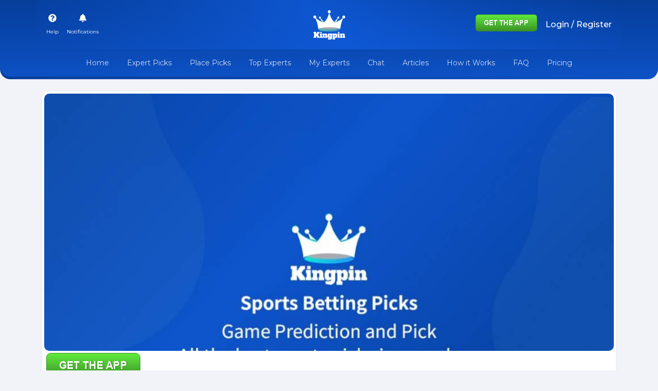

--- FILE ---
content_type: text/plain; charset=UTF-8
request_url: https://kingpin.pro:8443/socket.io/?EIO=4&transport=polling&t=PlCeVhZ&sid=5sjy7fgUfG364ts1AAD_
body_size: -295
content:
40{"sid":"i6Z7jiwOgG_LXbYcAAEA"}

--- FILE ---
content_type: text/plain; charset=UTF-8
request_url: https://kingpin.pro:8443/socket.io/?EIO=4&transport=polling&t=PlCeVVH
body_size: -71
content:
0{"sid":"5sjy7fgUfG364ts1AAD_","upgrades":["websocket"],"pingInterval":25000,"pingTimeout":20000}